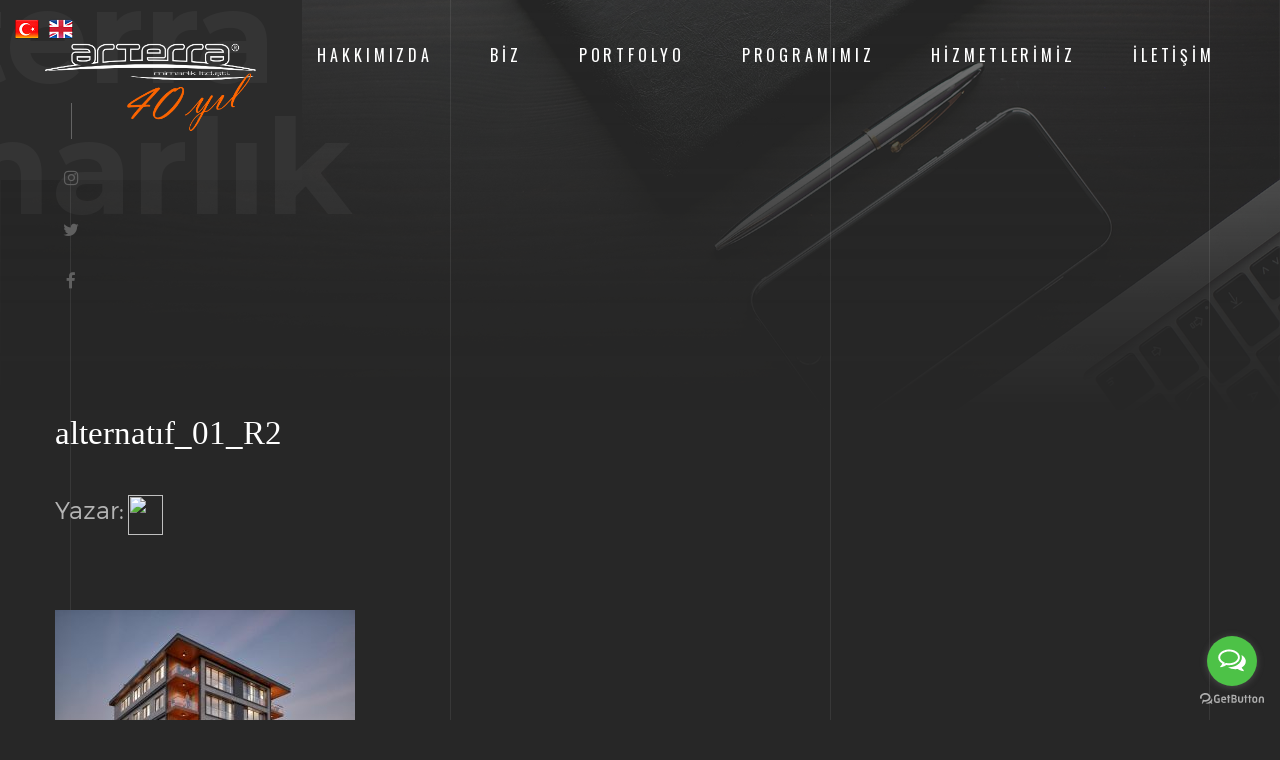

--- FILE ---
content_type: text/html; charset=UTF-8
request_url: https://arterra.com.tr/?attachment_id=4409
body_size: 7471
content:
<!DOCTYPE HTML>

<html lang="tr">

<head>

	<meta charset="UTF-8">

	<meta name="viewport" content="width=device-width, initial-scale=1">
<meta name="google-site-verification" content="wI3_ZU6rYNcs_Wvay9F_Bk8RwLqiimIgnXskG2VLHLU" />

	<meta name='robots' content='index, follow, max-image-preview:large, max-snippet:-1, max-video-preview:-1' />

	<!-- This site is optimized with the Yoast SEO plugin v21.6 - https://yoast.com/wordpress/plugins/seo/ -->
	<title>alternatıf_01_R2 | İç Mimarlık | Tasarım ve Projelendirme | Proje Yönetimi ve Uygulama</title>
	<link rel="canonical" href="https://arterra.com.tr/" />
	<meta property="og:locale" content="tr_TR" />
	<meta property="og:type" content="article" />
	<meta property="og:title" content="alternatıf_01_R2 | İç Mimarlık | Tasarım ve Projelendirme | Proje Yönetimi ve Uygulama" />
	<meta property="og:url" content="https://arterra.com.tr/" />
	<meta property="og:site_name" content="İç Mimarlık | Tasarım ve Projelendirme | Proje Yönetimi ve Uygulama" />
	<meta property="article:publisher" content="https://www.facebook.com/fmicmimarlik/" />
	<meta property="og:image" content="https://arterra.com.tr" />
	<meta property="og:image:width" content="1201" />
	<meta property="og:image:height" content="1000" />
	<meta property="og:image:type" content="image/jpeg" />
	<meta name="twitter:card" content="summary_large_image" />
	<script type="application/ld+json" class="yoast-schema-graph">{"@context":"https://schema.org","@graph":[{"@type":"WebPage","@id":"https://arterra.com.tr/","url":"https://arterra.com.tr/","name":"alternatıf_01_R2 | İç Mimarlık | Tasarım ve Projelendirme | Proje Yönetimi ve Uygulama","isPartOf":{"@id":"https://arterra.com.tr/#website"},"primaryImageOfPage":{"@id":"https://arterra.com.tr/#primaryimage"},"image":{"@id":"https://arterra.com.tr/#primaryimage"},"thumbnailUrl":"https://arterra.com.tr/wp-content/uploads/2019/01/alternatıf_01_R2.jpg","datePublished":"2019-01-24T01:34:45+00:00","dateModified":"2019-01-24T01:34:45+00:00","breadcrumb":{"@id":"https://arterra.com.tr/#breadcrumb"},"inLanguage":"tr","potentialAction":[{"@type":"ReadAction","target":["https://arterra.com.tr/"]}]},{"@type":"ImageObject","inLanguage":"tr","@id":"https://arterra.com.tr/#primaryimage","url":"https://arterra.com.tr/wp-content/uploads/2019/01/alternatıf_01_R2.jpg","contentUrl":"https://arterra.com.tr/wp-content/uploads/2019/01/alternatıf_01_R2.jpg","width":1201,"height":1000},{"@type":"BreadcrumbList","@id":"https://arterra.com.tr/#breadcrumb","itemListElement":[{"@type":"ListItem","position":1,"name":"Ana sayfa","item":"https://arterra.com.tr/"},{"@type":"ListItem","position":2,"name":"alternatıf_01_R2"}]},{"@type":"WebSite","@id":"https://arterra.com.tr/#website","url":"https://arterra.com.tr/","name":"İç Mimarlık | Tasarım ve Projelendirme | Proje Yönetimi ve Uygulama","description":"","publisher":{"@id":"https://arterra.com.tr/#organization"},"potentialAction":[{"@type":"SearchAction","target":{"@type":"EntryPoint","urlTemplate":"https://arterra.com.tr/?s={search_term_string}"},"query-input":"required name=search_term_string"}],"inLanguage":"tr"},{"@type":"Organization","@id":"https://arterra.com.tr/#organization","name":"İç Mimarlık | Tasarım ve Projelendirme | Proje Yönetimi ve Uygulama","url":"https://arterra.com.tr/","logo":{"@type":"ImageObject","inLanguage":"tr","@id":"https://arterra.com.tr/#/schema/logo/image/","url":"https://arterra.com.tr/wp-content/uploads/2017/10/gmlogooo.png","contentUrl":"https://arterra.com.tr/wp-content/uploads/2017/10/gmlogooo.png","width":724,"height":878,"caption":"İç Mimarlık | Tasarım ve Projelendirme | Proje Yönetimi ve Uygulama"},"image":{"@id":"https://arterra.com.tr/#/schema/logo/image/"},"sameAs":["https://www.facebook.com/fmicmimarlik/"]}]}</script>
	<!-- / Yoast SEO plugin. -->


<link rel='dns-prefetch' href='//maps.google.com' />
<link rel='dns-prefetch' href='//fonts.googleapis.com' />
<link rel="alternate" type="application/rss+xml" title="İç Mimarlık | Tasarım ve Projelendirme | Proje Yönetimi ve Uygulama &raquo; beslemesi" href="https://arterra.com.tr/feed/" />
<link rel="alternate" type="application/rss+xml" title="İç Mimarlık | Tasarım ve Projelendirme | Proje Yönetimi ve Uygulama &raquo; yorum beslemesi" href="https://arterra.com.tr/comments/feed/" />
<link rel="alternate" type="application/rss+xml" title="İç Mimarlık | Tasarım ve Projelendirme | Proje Yönetimi ve Uygulama &raquo; alternatıf_01_R2 yorum beslemesi" href="https://arterra.com.tr/?attachment_id=4409/feed/" />
<script type="text/javascript">
window._wpemojiSettings = {"baseUrl":"https:\/\/s.w.org\/images\/core\/emoji\/14.0.0\/72x72\/","ext":".png","svgUrl":"https:\/\/s.w.org\/images\/core\/emoji\/14.0.0\/svg\/","svgExt":".svg","source":{"concatemoji":"https:\/\/arterra.com.tr\/wp-includes\/js\/wp-emoji-release.min.js?ver=6.3.7"}};
/*! This file is auto-generated */
!function(i,n){var o,s,e;function c(e){try{var t={supportTests:e,timestamp:(new Date).valueOf()};sessionStorage.setItem(o,JSON.stringify(t))}catch(e){}}function p(e,t,n){e.clearRect(0,0,e.canvas.width,e.canvas.height),e.fillText(t,0,0);var t=new Uint32Array(e.getImageData(0,0,e.canvas.width,e.canvas.height).data),r=(e.clearRect(0,0,e.canvas.width,e.canvas.height),e.fillText(n,0,0),new Uint32Array(e.getImageData(0,0,e.canvas.width,e.canvas.height).data));return t.every(function(e,t){return e===r[t]})}function u(e,t,n){switch(t){case"flag":return n(e,"\ud83c\udff3\ufe0f\u200d\u26a7\ufe0f","\ud83c\udff3\ufe0f\u200b\u26a7\ufe0f")?!1:!n(e,"\ud83c\uddfa\ud83c\uddf3","\ud83c\uddfa\u200b\ud83c\uddf3")&&!n(e,"\ud83c\udff4\udb40\udc67\udb40\udc62\udb40\udc65\udb40\udc6e\udb40\udc67\udb40\udc7f","\ud83c\udff4\u200b\udb40\udc67\u200b\udb40\udc62\u200b\udb40\udc65\u200b\udb40\udc6e\u200b\udb40\udc67\u200b\udb40\udc7f");case"emoji":return!n(e,"\ud83e\udef1\ud83c\udffb\u200d\ud83e\udef2\ud83c\udfff","\ud83e\udef1\ud83c\udffb\u200b\ud83e\udef2\ud83c\udfff")}return!1}function f(e,t,n){var r="undefined"!=typeof WorkerGlobalScope&&self instanceof WorkerGlobalScope?new OffscreenCanvas(300,150):i.createElement("canvas"),a=r.getContext("2d",{willReadFrequently:!0}),o=(a.textBaseline="top",a.font="600 32px Arial",{});return e.forEach(function(e){o[e]=t(a,e,n)}),o}function t(e){var t=i.createElement("script");t.src=e,t.defer=!0,i.head.appendChild(t)}"undefined"!=typeof Promise&&(o="wpEmojiSettingsSupports",s=["flag","emoji"],n.supports={everything:!0,everythingExceptFlag:!0},e=new Promise(function(e){i.addEventListener("DOMContentLoaded",e,{once:!0})}),new Promise(function(t){var n=function(){try{var e=JSON.parse(sessionStorage.getItem(o));if("object"==typeof e&&"number"==typeof e.timestamp&&(new Date).valueOf()<e.timestamp+604800&&"object"==typeof e.supportTests)return e.supportTests}catch(e){}return null}();if(!n){if("undefined"!=typeof Worker&&"undefined"!=typeof OffscreenCanvas&&"undefined"!=typeof URL&&URL.createObjectURL&&"undefined"!=typeof Blob)try{var e="postMessage("+f.toString()+"("+[JSON.stringify(s),u.toString(),p.toString()].join(",")+"));",r=new Blob([e],{type:"text/javascript"}),a=new Worker(URL.createObjectURL(r),{name:"wpTestEmojiSupports"});return void(a.onmessage=function(e){c(n=e.data),a.terminate(),t(n)})}catch(e){}c(n=f(s,u,p))}t(n)}).then(function(e){for(var t in e)n.supports[t]=e[t],n.supports.everything=n.supports.everything&&n.supports[t],"flag"!==t&&(n.supports.everythingExceptFlag=n.supports.everythingExceptFlag&&n.supports[t]);n.supports.everythingExceptFlag=n.supports.everythingExceptFlag&&!n.supports.flag,n.DOMReady=!1,n.readyCallback=function(){n.DOMReady=!0}}).then(function(){return e}).then(function(){var e;n.supports.everything||(n.readyCallback(),(e=n.source||{}).concatemoji?t(e.concatemoji):e.wpemoji&&e.twemoji&&(t(e.twemoji),t(e.wpemoji)))}))}((window,document),window._wpemojiSettings);
</script>
<style type="text/css">
img.wp-smiley,
img.emoji {
	display: inline !important;
	border: none !important;
	box-shadow: none !important;
	height: 1em !important;
	width: 1em !important;
	margin: 0 0.07em !important;
	vertical-align: -0.1em !important;
	background: none !important;
	padding: 0 !important;
}
</style>
	<link rel='stylesheet' id='wp-block-library-group-css' href='https://arterra.com.tr/wp-content/plugins/bwp-minify/min/?f=wp-includes/css/dist/block-library/style.min.css,wp-content/plugins/language-icons-flags-switcher/style.css,wp-content/plugins/revslider/public/assets/css/settings.css,wp-content/themes/goarch/style.css,wp-content/themes/goarch/css/style.css,wp-content/uploads/style.css' type='text/css' media='all' />
<style id='rs-plugin-settings-inline-css' type='text/css'>
#rs-demo-id {}
</style>
<link rel='stylesheet' id='goarch_fonts_google_Oswald-css' href='//fonts.googleapis.com/css?family=Oswald%3A300%2C400%2C700&#038;ver=6.3.7' type='text/css' media='all' />
<link rel='stylesheet' id='goarch_fonts_google_Montserrat-css' href='//fonts.googleapis.com/css?family=Montserrat%3A400%2C700&#038;ver=6.3.7' type='text/css' media='all' />
<script type='text/javascript' src='https://arterra.com.tr/wp-includes/js/jquery/jquery.min.js?ver=3.7.0' id='jquery-core-js'></script>
<script type='text/javascript' src='https://arterra.com.tr/wp-includes/js/jquery/jquery-migrate.min.js?ver=3.4.1' id='jquery-migrate-js'></script>
<script type='text/javascript' src='https://arterra.com.tr/wp-content/plugins/bwp-minify/min/?f=wp-content/plugins/revslider/public/assets/js/jquery.themepunch.tools.min.js,wp-content/plugins/revslider/public/assets/js/jquery.themepunch.revolution.min.js'></script>
<link rel="https://api.w.org/" href="https://arterra.com.tr/wp-json/" /><link rel="alternate" type="application/json" href="https://arterra.com.tr/wp-json/wp/v2/media/4409" /><link rel="EditURI" type="application/rsd+xml" title="RSD" href="https://arterra.com.tr/xmlrpc.php?rsd" />
<meta name="generator" content="WordPress 6.3.7" />
<link rel='shortlink' href='https://arterra.com.tr/?p=4409' />
<link rel="alternate" type="application/json+oembed" href="https://arterra.com.tr/wp-json/oembed/1.0/embed?url=https%3A%2F%2Farterra.com.tr%2F%3Fattachment_id%3D4409" />
<link rel="alternate" type="text/xml+oembed" href="https://arterra.com.tr/wp-json/oembed/1.0/embed?url=https%3A%2F%2Farterra.com.tr%2F%3Fattachment_id%3D4409&#038;format=xml" />
	
		<style>
						.brand-panel {
				width: 42vmin;
			}

									.brand-panel {
				height: 25vmin;
			}

			
			
																																																
			
									
						
			
			.single .main-inner {
				padding-top: 33vmin !important;
				padding-bottom: 24vmin !important;
			}

			
						
															
						
						
						
						


						
			


									body {
				color: ;
				font-family:  !important;
				font-size: 15px;
				font-style: ;
				font-variant: ;
				font-weight: normal;
				letter-spacing: ;
				line-height: ;
				text-decoration: ;
				text-transform: ;
			}

															
						
									h3 {
				color: ;
				font-family: verdana !important;
				font-size: ;
				font-style: ;
				font-variant: ;
				font-weight: ;
				letter-spacing: ;
				line-height: ;
				text-decoration: ;
				text-transform: ;
			}

			
						
						
						
			

		</style>

		
	<meta name="generator" content="Powered by Visual Composer - drag and drop page builder for WordPress."/>
<!--[if lte IE 9]><link rel="stylesheet" type="text/css" href="https://arterra.com.tr/wp-content/plugins/js_composer/assets/css/vc_lte_ie9.min.css" media="screen"><![endif]--><meta name="generator" content="Powered by Slider Revolution 5.4.1 - responsive, Mobile-Friendly Slider Plugin for WordPress with comfortable drag and drop interface." />
<link rel="icon" href="https://arterra.com.tr/wp-content/uploads/2019/01/cropped-a-fav-1-32x32.png" sizes="32x32" />
<link rel="icon" href="https://arterra.com.tr/wp-content/uploads/2019/01/cropped-a-fav-1-192x192.png" sizes="192x192" />
<link rel="apple-touch-icon" href="https://arterra.com.tr/wp-content/uploads/2019/01/cropped-a-fav-1-180x180.png" />
<meta name="msapplication-TileImage" content="https://arterra.com.tr/wp-content/uploads/2019/01/cropped-a-fav-1-270x270.png" />
		<style type="text/css" id="wp-custom-css">
			.project-zoom { background-color: rgba(255, 102, 0, 1); }
@media only screen and (max-width: 600px) {.main-header {padding-left:6%}}
.navbar-desctop-menu>li>a {margin-right:-5px;}
/*mobil logo 35px aşağı alındı*/@media only screen and (max-width: 600px) {
  .img-responsive {
    margin-top:35px !important
  }
}		</style>
		<noscript><style type="text/css"> .wpb_animate_when_almost_visible { opacity: 1; }</style></noscript>


</head>



<title>Arterra Mimarlık</title>

<meta name="description" content="İç Mimarlık ve Dekorasyon alanın da Proje ve Uygulama hizmeti veren firmadır. Ev, Ofis, Kafe ve Otel Dekorasyonu yapmaktayız."/>

<meta name="keywords" content="iç mimarlık, iç mimari, mimarlık, mimari, dekorasyon, ev dekorasyonu, villa dekorasyonu, kafe dekorasyon, cafe dekorasyon, otel dekorasyonu, iç mimarlık ofisleri, istanbul iç mimarlık ofisleri, ünlü iç mimarlar, özel tasarım mobilya,"/>

<meta name="author" content="Arterra"/>



<body data-rsssl=1 class="attachment attachment-template-default single single-attachment postid-4409 attachmentid-4409 attachment-jpeg goarch_blog wpb-js-composer js-comp-ver-5.1.1 vc_responsive">



<!-- Loader -->


	<div class="loader">

		<div class="page-lines">

			<div class="container">

				<div class="col-line col-xs-4">

					<div class="line"></div>

				</div>

				<div class="col-line col-xs-4">

					<div class="line"></div>

				</div>

				<div class="col-line col-xs-4">

					<div class="line"></div>

					<div class="line"></div>

				</div>

			</div>

		</div>

		<div class="loader-brand">

			<div class="sk-folding-cube">

				<div class="sk-cube1 sk-cube"></div>

				<div class="sk-cube2 sk-cube"></div>

				<div class="sk-cube4 sk-cube"></div>

				<div class="sk-cube3 sk-cube"></div>

			</div>

		</div>

	</div>

	




<!-- Header -->



<header id="top" class="
  header-inner

  
  ">

	<div class="brand-panel">

		
        <a href="https://arterra.com.tr" class="brand">


			    <img alt="" class="img-responsive center-block"

                           src="https://arterra.com.tr/wp-content/uploads/2025/03/logo-40yil-.png">

				
        </a>





		


		<div class="brand-name">arterra mimarlık
		</div>







		</div>



	</div>



	<div class="header-phone"></div>

	
	<div class="vertical-panel-content">

		<div class="vertical-panel-info">

			
			<div class="line"></div>

		</div>

		<ul class="social-list">

			
			
				<li><a class="fa fa-instagram"

				       href="https://www.instagram.com/arterra_mimarlik/">



					</a></li>

			
			
				<li><a class="fa fa-twitter"

				       href="https://twitter.com/ARTERRAMIMARLIK">



					</a></li>

			
			
			
				<li><a href="https://www.facebook.com/Arterra-Mimarl%C4%B1k-232776354326216"

				       class="fa fa-facebook">



					</a></li>

			




		</ul>

	</div>





	<!-- Navigation Desctop -->



	<nav class="navbar-desctop visible-md visible-lg">

		<div class="container">



			


            <a href="#top" class="brand js-target-scroll">


	                <img alt="" height="70px"  class="center-block"

                               src="https://arterra.com.tr/wp-content/uploads/2025/03/logo-40yil-.png">

		            




            </a>



			<div class="menu-ust-menu-container"><ul id="menu-ust-menu" class="navbar-desctop-menu "><li id="menu-item-3301" class="menu-item menu-item-type-custom menu-item-object-custom menu-item-3301"><a href="/hakkimizda/"><font size="3">Hakkımızda</font></a></li>
<li id="menu-item-3302" class="menu-item menu-item-type-custom menu-item-object-custom menu-item-3302"><a href="/projects/ekip/"><font size="3">Biz</font></a></li>
<li id="menu-item-3303" class="menu-item menu-item-type-custom menu-item-object-custom menu-item-has-children menu-item-3303"><a href="/portfolyo/"><font size="3">Portfolyo</font></a>
<ul class="sub-menu">
	<li id="menu-item-4915" class="menu-item menu-item-type-post_type menu-item-object-projects menu-item-4915"><a href="https://arterra.com.tr/projects/muteahhitlik-hizmetlerimiz/">Müteahhitlik Hizmetlerimiz</a></li>
	<li id="menu-item-3574" class="menu-item menu-item-type-custom menu-item-object-custom menu-item-3574"><a href="/projects/mimari-konsept/">Mimari Konsept</a></li>
	<li id="menu-item-3575" class="menu-item menu-item-type-custom menu-item-object-custom menu-item-3575"><a href="/projects/ic-mimari-konsept/">İç Mimari Konsept</a></li>
	<li id="menu-item-3576" class="menu-item menu-item-type-custom menu-item-object-custom menu-item-3576"><a href="/projects/tasarim-penceremiz/">Tasarım Penceremiz</a></li>
	<li id="menu-item-3577" class="menu-item menu-item-type-custom menu-item-object-custom menu-item-3577"><a href="/projects/eskizler/">Eskizler</a></li>
</ul>
</li>
<li id="menu-item-3304" class="menu-item menu-item-type-custom menu-item-object-custom menu-item-3304"><a href="/programimiz/"><font size="3">Programımız</font></a></li>
<li id="menu-item-3305" class="menu-item menu-item-type-custom menu-item-object-custom menu-item-3305"><a href="/projects/hizmetlerimiz/"><font size="3">Hizmetlerimiz</font></a></li>
<li id="menu-item-3306" class="menu-item menu-item-type-custom menu-item-object-custom menu-item-3306"><a href="/iletisim/"><font size="3">İletişim</font></a></li>
</ul></div>
		</div>

	</nav>





	<!-- Navigation Mobile -->



	<nav class="navbar-mobile">

		


		<a href="#top" class="brand js-target-scroll">





			<span

				class="text-primary"></span>
		</a>





		<!-- Navbar Collapse -->



		<button type="button" class="navbar-toggle collapsed" data-toggle="collapse" data-target="#navbar-mobile">

			<span class="sr-only">Toggle navigation</span>

			<span class="icon-bar"></span>

			<span class="icon-bar"></span>

			<span class="icon-bar"></span>

		</button>



		<div class="collapse navbar-collapse" id="navbar-mobile">

			<ul id="menu-ust-menu-1" class="navbar-nav-mobile "><li class="menu-item menu-item-type-custom menu-item-object-custom menu-item-3301"><a href="/hakkimizda/"><font size="3">Hakkımızda</font></a></li>
<li class="menu-item menu-item-type-custom menu-item-object-custom menu-item-3302"><a href="/projects/ekip/"><font size="3">Biz</font></a></li>
<li class="menu-item menu-item-type-custom menu-item-object-custom menu-item-has-children menu-item-3303"><a href="/portfolyo/"><font size="3">Portfolyo</font> <i class="fa fa-angle-down"></i></a>
<ul class="sub-menu">
	<li class="menu-item menu-item-type-post_type menu-item-object-projects menu-item-4915"><a href="https://arterra.com.tr/projects/muteahhitlik-hizmetlerimiz/">Müteahhitlik Hizmetlerimiz</a></li>
	<li class="menu-item menu-item-type-custom menu-item-object-custom menu-item-3574"><a href="/projects/mimari-konsept/">Mimari Konsept</a></li>
	<li class="menu-item menu-item-type-custom menu-item-object-custom menu-item-3575"><a href="/projects/ic-mimari-konsept/">İç Mimari Konsept</a></li>
	<li class="menu-item menu-item-type-custom menu-item-object-custom menu-item-3576"><a href="/projects/tasarim-penceremiz/">Tasarım Penceremiz</a></li>
	<li class="menu-item menu-item-type-custom menu-item-object-custom menu-item-3577"><a href="/projects/eskizler/">Eskizler</a></li>
</ul>
</li>
<li class="menu-item menu-item-type-custom menu-item-object-custom menu-item-3304"><a href="/programimiz/"><font size="3">Programımız</font></a></li>
<li class="menu-item menu-item-type-custom menu-item-object-custom menu-item-3305"><a href="/projects/hizmetlerimiz/"><font size="3">Hizmetlerimiz</font></a></li>
<li class="menu-item menu-item-type-custom menu-item-object-custom menu-item-3306"><a href="/iletisim/"><font size="3">İletişim</font></a></li>
</ul>
		</div>

	</nav>

</header>
<div class="layout">

	<!-- Home -->

	<main class="main main-inner main-blog bg-blog" data-stellar-background-ratio="0.6">
		<div class="container">
			<header class="main-header">
				<h1></h1>
			</header>
		</div>

		<!-- Lines -->

		<div class="page-lines">
			<div class="container">
				<div class="col-line col-xs-4">
					<div class="line"></div>
				</div>
				<div class="col-line col-xs-4">
					<div class="line"></div>
				</div>
				<div class="col-line col-xs-4">
					<div class="line"></div>
					<div class="line"></div>
				</div>
			</div>
		</div>
	</main>


	<!-- Content -->
	<div class="content">
		<section class="blog-details">
			<div class="container">
				<div class="row">
										<div class="  ">

																					
	<article class="post post-4409 attachment type-attachment status-inherit hentry" >

		<header class="post-header">
			<h3>alternatıf_01_R2</h3>
			<div class="blog-meta">
<font size="5">Yazar:</font> <img src="https://www.arterra1.ajans34.ist/wp-content/uploads/2017/10/gmlogooo.png" width="35" height="40">
		
			</div>
		</header>
		<div class="post-thumbnail">
					</div>
		<p class="attachment"><a href='https://arterra.com.tr/wp-content/uploads/2019/01/alternatıf_01_R2.jpg'><img fetchpriority="high" width="300" height="250" src="https://arterra.com.tr/wp-content/uploads/2019/01/alternatıf_01_R2-300x250.jpg" class="attachment-medium size-medium" alt="" decoding="async" srcset="https://arterra.com.tr/wp-content/uploads/2019/01/alternatıf_01_R2-300x250.jpg 300w, https://arterra.com.tr/wp-content/uploads/2019/01/alternatıf_01_R2-768x639.jpg 768w, https://arterra.com.tr/wp-content/uploads/2019/01/alternatıf_01_R2-1024x853.jpg 1024w, https://arterra.com.tr/wp-content/uploads/2019/01/alternatıf_01_R2.jpg 1201w" sizes="(max-width: 300px) 100vw, 300px" /></a></p>
		<div class="post_pagination">
					</div>
		<div class="blog-tags  blog-tags-bottom">
					</div>
	</article>


													<section class="section-add-comment section-primary">
							

<div class="comments">

    
    

</div><!-- .comments-area -->
<div class="comments-form">


    <div class="write_comment">
        <div id="comments-form">
            	<div id="respond" class="comment-respond">
		<header class="primary-title">
        <h2>Post a comment <small><a rel="nofollow" id="cancel-comment-reply-link" href="/?attachment_id=4409#respond" style="display:none;">Cevabı iptal et</a></small></h2>
    </header><form action="https://arterra.com.tr/wp-comments-post.php" method="post" id="commentform" class="form-comment js-comment-form2  " novalidate><p class="comment-notes"><span id="email-notes">E-posta hesabınız yayımlanmayacak.</span> <span class="required-field-message">Gerekli alanlar <span class="required">*</span> ile işaretlenmişlerdir</span></p> <div class="form-group ">
                                    <textarea   rows="3" name="comment" id="comment-field"
                                              placeholder="Comment" maxlength="65525" required="required"></textarea>
                            </div>
<div class="form-group">
       <div class="row-form row">
<div class="col-form col-md-6">
                                <input type="text"   name="author" required="" placeholder=" " >
                            </div>


<div class="col-form col-md-6">
                                <input type="email"   name="email" required="" placeholder=" E-Posta *">
                            </div>  </div>   </div>
<p class="form-submit">   <button type="submit" class="btn" data-text-hover=" ">
                                    <span class="btn-text">
                                    Post comment</span>
                        <span class="line-top">
                          <span class="line-square-l-t line-square"></span>
                          <span class="line-square-r-t line-square"></span>
                        </span>
                        <span class="line-bottom">
                          <span class="line-square-l-b line-square"></span>
                          <span class="line-square-r-b line-square"></span>
                        </span>
                                </button> <input type='hidden' name='comment_post_ID' value='4409' id='comment_post_ID' />
<input type='hidden' name='comment_parent' id='comment_parent' value='0' />
</p></form>	</div><!-- #respond -->
	    </div>

    </div>
</div>



						</section>

					</div>
									</div>
			</div>
		</section>


		<footer id="footer" class="footer">
    <div class="container">
        <div class="row-base row">
            <div class="col-base text-left-md col-md-4">
		                        <a href="https://arterra.com.tr" class="brand">			            <img alt="" height="80px" class="center-block"
                                   src="https://arterra.com.tr/wp-content/uploads/2025/03/logo-40yil-.png">
				                        </a>
            </div>
            <div class="text-center-md col-base col-md-4">

                <a href="https://arterra.com.tr/">ANASAYFAYA DÖN</a>
            </div>
            <div class="text-right-md col-base col-md-4">
                Copyright © 2018. Arterra Mimarlık LTD. Ş.T.İ 


            </div>
        </div>
    </div>
</footer>
<!-- Lines -->

<div class="page-lines">
    <div class="container">
        <div class="col-line col-xs-4">
            <div class="line"></div>
        </div>
        <div class="col-line col-xs-4">
            <div class="line"></div>
        </div>
        <div class="col-line col-xs-4">
            <div class="line"></div>
            <div class="line"></div>
        </div>
    </div>
</div>
</div>

</div>



<div class ="op1"><style>.op8,.op7,.op6,.op5,.op4,.op3,.op2,.op1  {position:fixed!important;}</style><style>.op8 a,.op7 a,.op6 a,.op5 a,.op4 a,.op3 a,.op2 a,.op1  a {float:left;margin:5px;}</style><a href ="https://arterra.com.tr/"><img alt = "Turkey" title = "Turkey " src="https://arterra.com.tr/wp-content/plugins/language-icons-flags-switcher/img/turkey.png" ></a><a href ="https://en.arterra.com.tr/"><img alt = "English" title = "English " src="https://arterra.com.tr/wp-content/plugins/language-icons-flags-switcher/img/english.png" ></a>

<!-- GetButton.io widget -->
<script type="text/javascript">
(function () {
var options = {
            whatsapp: "+905523112211",
            facebook: "232776354326216",
            call: "+90 552 311 2 211",
            email: "info@arterra.com.tr",
            call_to_action: "Müşteri Hizmetleri",
            button_color: "#4dc247", 
            position: "right'", 
            order: "whatsapp,facebook,call,email,"
        };
    var proto = 'https:', host = "getbutton.io", url = proto + '//static.' + host;
    var s = document.createElement('script'); s.type = 'text/javascript'; s.async = true; s.src = url + '/widget-send-button/js/init.js';
    s.onload = function () { WhWidgetSendButton.init(host, proto, options); };
    var x = document.getElementsByTagName('script')[0]; x.parentNode.insertBefore(s, x);
})();
</script>
<!-- /GetButton.io widget -->

<script type='text/javascript' id='goarch_interface-js-extra'>
/* <![CDATA[ */
var goarch_obj = {"ajaxurl":"https:\/\/arterra.com.tr\/wp-admin\/admin-ajax.php","theme_url":"https:\/\/arterra.com.tr\/wp-content\/themes\/goarch"};
/* ]]> */
</script>
<script type='text/javascript' src='https://arterra.com.tr/wp-content/plugins/bwp-minify/min/?f=wp-content/themes/goarch/js/bootstrap.min.js,wp-content/themes/goarch/js/jquery.validate.min.js,wp-content/themes/goarch/js/wow.min.js,wp-content/themes/goarch/js/jquery.stellar.min.js,wp-content/themes/goarch/js/jquery.magnific-popup.js,wp-content/themes/goarch/js/owl.carousel.min.js,wp-content/themes/goarch/js/interface.js,wp-content/themes/goarch/js/gmap.js,wp-includes/js/comment-reply.min.js'></script>
<script type='text/javascript' src='https://maps.google.com/maps/api/js?key=AIzaSyDGowAyptoDFQu5oDglOYmifARKDjXw848&#038;ver=1' id='mapsgoogle-js'></script>
</body>
</html>